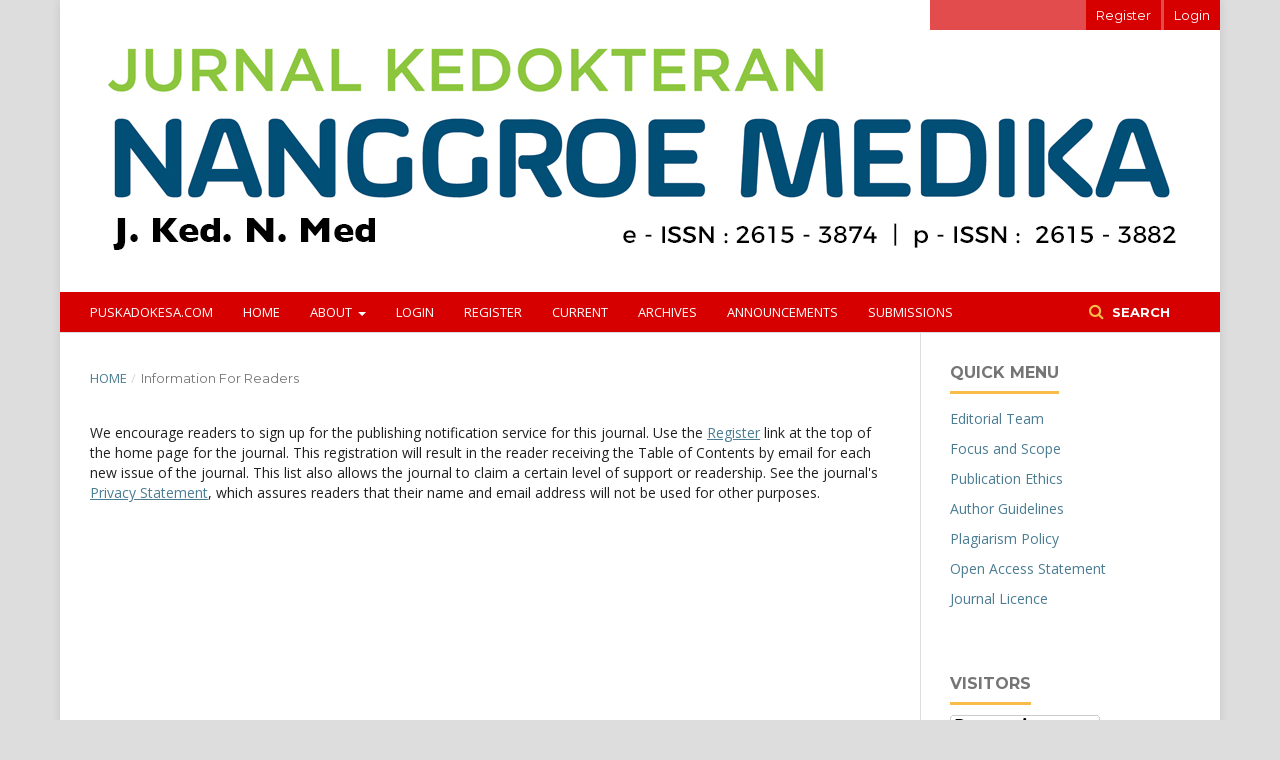

--- FILE ---
content_type: text/html; charset=utf-8
request_url: http://jknamed.com/jknamed/information/readers
body_size: 9815
content:
	
<!DOCTYPE html>
<html lang="en-US" xml:lang="en-US">
<head>
	<meta http-equiv="Content-Type" content="text/html; charset=utf-8">
	<meta name="viewport" content="width=device-width, initial-scale=1.0">
	<title>
		Information For Readers
							| Jurnal Kedokteran Nanggroe Medika
			</title>

	
<meta name="generator" content="Open Journal Systems 3.1.1.4">
	<link rel="stylesheet" href="http://jknamed.com/jknamed/$$$call$$$/page/page/css?name=stylesheet" type="text/css" /><link rel="stylesheet" href="https://cdnjs.cloudflare.com/ajax/libs/font-awesome/4.7.0/css/font-awesome.css" type="text/css" /><link rel="stylesheet" href="//fonts.googleapis.com/css?family=Montserrat:400,700|Noto+Serif:400,400i,700,700i" type="text/css" /><link rel="stylesheet" href="http://jknamed.com/public/journals/1/styleSheet.css" type="text/css" />
</head><body class="pkp_page_information pkp_op_readers has_site_logo" dir="ltr">

	<div class="cmp_skip_to_content">
		<a href="#pkp_content_main">Skip to main content</a>
		<a href="#pkp_content_nav">Skip to main navigation menu</a>
		<a href="#pkp_content_footer">Skip to site footer</a>
	</div>
	<div class="pkp_structure_page">

				<header class="pkp_structure_head" id="headerNavigationContainer" role="banner">
			<div class="pkp_head_wrapper">

				<div class="pkp_site_name_wrapper">
																<div class="pkp_site_name">
																		
																			<a href="http://jknamed.com/index" class="is_img">
								<img src="http://jknamed.com/public/journals/1/pageHeaderLogoImage_en_US.jpg" width="1141" height="292" alt="jknamed" />
							</a>
																	</div>
									</div>

													<nav class="pkp_navigation_primary_row" aria-label="Site Navigation">
						<div class="pkp_navigation_primary_wrapper">
														
	<ul id="navigationPrimary" class="pkp_navigation_primary pkp_nav_list">
								<li class="">
				<a href="http://puskadokesa.com/">
					puskadokesa.com
				</a>
							</li>
								<li class="">
				<a href="http://jknamed.com">
					Home
				</a>
							</li>
								<li class="">
				<a href="http://jknamed.com/jknamed/about">
					About
				</a>
									<ul>
																					<li class="">
									<a href="http://jknamed.com/jknamed/about">
										About the Journal
									</a>
								</li>
																												<li class="">
									<a href="http://jknamed.com/jknamed/about/privacy">
										Privacy Statement
									</a>
								</li>
																												<li class="">
									<a href="http://jknamed.com/jknamed/about/contact">
										Contact
									</a>
								</li>
																		</ul>
							</li>
								<li class="">
				<a href="http://jknamed.com/jknamed/login">
					Login
				</a>
							</li>
								<li class="">
				<a href="http://jknamed.com/jknamed/user/register">
					Register
				</a>
							</li>
								<li class="">
				<a href="http://jknamed.com/jknamed/issue/current">
					Current
				</a>
							</li>
								<li class="">
				<a href="http://jknamed.com/jknamed/issue/archive">
					Archives
				</a>
							</li>
								<li class="">
				<a href="http://jknamed.com/jknamed/announcement">
					Announcements
				</a>
							</li>
								<li class="">
				<a href="http://jknamed.com/jknamed/about/submissions">
					Submissions
				</a>
							</li>
			</ul>


															<form class="pkp_search" action="http://jknamed.com/jknamed/search/search" method="post" role="search">
		<input type="hidden" name="csrfToken" value="cc47d8f894f7d43f3b62d22009a7afa5">
		<input name="query" value="" type="text" aria-label="Search Query">
		<button type="submit">
			Search
		</button>
		<div class="search_controls" aria-hidden="true">
			<a href="http://jknamed.com/jknamed/search/search" class="headerSearchPrompt search_prompt" aria-hidden="true">
				Search
			</a>
			<a href="#" class="search_cancel headerSearchCancel" aria-hidden="true"></a>
			<span class="search_loading" aria-hidden="true"></span>
		</div>
</form>
						</div>
					</nav>
								<nav class="pkp_navigation_user_wrapper" id="navigationUserWrapper" aria-label="User Navigation">
					
	<ul id="navigationUser" class="pkp_navigation_user pkp_nav_list">
								<li class="profile">
				<a href="http://jknamed.com/jknamed/user/register">
					Register
				</a>
							</li>
								<li class="profile">
				<a href="http://jknamed.com/jknamed/login">
					Login
				</a>
							</li>
										</ul>

				</nav>
			</div><!-- .pkp_head_wrapper -->
		</header><!-- .pkp_structure_head -->

						<div class="pkp_structure_content has_sidebar">
			<div id="pkp_content_main" class="pkp_structure_main" role="main">
<div class="page page_information">
	
<nav class="cmp_breadcrumbs" role="navigation" aria-label="You are here:">
	<ol>
		<li>
			<a href="http://jknamed.com/jknamed/index">
				Home
			</a>
			<span class="separator">/</span>
		</li>
		<li class="current">
			<h1>
									Information For Readers
							</h1>
		</li>
	</ol>
</nav>	
	<div class="description">
		We encourage readers to sign up for the publishing notification service for this journal. Use the <a href="http://jknamed.com/index.php/jknamed/user/register">Register</a> link at the top of the home page for the journal. This registration will result in the reader receiving the Table of Contents by email for each new issue of the journal. This list also allows the journal to claim a certain level of support or readership. See the journal's <a href="http://jknamed.com/index.php/jknamed/about/submissions#privacyStatement">Privacy Statement</a>, which assures readers that their name and email address will not be used for other purposes.
	</div>
</div>

	
	</div><!-- pkp_structure_main -->

				
					<div class="pkp_structure_sidebar left" role="complementary" aria-label="Sidebar">
				<div class="pkp_block block_custom" id="customblock-additional_menu">
	<div class="content">
		<div class=""><span class="title">Quick Menu</span>
<div class="content">
<ul>
<li class="show"><a href="/index.php/jknamed/about/editorialTeam">Editorial Team</a></li>
<li class="show"><a href="/index.php/jknamed/focusscope">Focus and Scope</a></li>
<li class="show"><a href="/index.php/jknamed/publicationethics">Publication Ethics</a></li>
<li class="show"><a href="#">Author Guidelines</a></li>
<li class="show"><a href="/index.php/jknamed/plagiarism">Plagiarism Policy</a></li>
<li class="show"><a href="/index.php/jknamed/oas">Open Access Statement</a></li>
<li class="show"><a href="#">Journal Licence</a></li>
</ul>
</div>
</div>
	</div>
</div><div class="pkp_block block_custom" id="customblock-pengunjung">
	<div class="content">
		<div class=""><span class="title">Visitors</span>
<div class="content">
<p><a href="https://info.flagcounter.com/HFmh"><img src="https://s01.flagcounter.com/count/HFmh/bg_FFFFFF/txt_000000/border_CCCCCC/columns_2/maxflags_10/viewers_Pengunjung/labels_0/pageviews_1/flags_0/percent_0/" alt="Flag Counter" border="0"></a></p>
</div>
</div>
	</div>
</div><div class="pkp_block block_custom" id="customblock-OJS">
	<div class="content">
		<div class=""><span class="title">Platform</span>
<div class="content">
<p><img class="img_ojs" src="/public/site/images/ghazimaulana/ojs_brand1.png" width="200"></p>
</div>
</div>
	</div>
</div><div class="pkp_block block_custom" id="customblock-indexed_by">
	<div class="content">
		<p class="title2"><strong>INDEXED BY</strong></p>
<p><img style="max-width: 80%; height: auto;" src="/public/site/images/ghazimaulana/crossref.png"></p>
<p><a title="IJCPCH Google Scholar" href="https://scholar.google.com/scholar?hl=en&amp;as_sdt=0%2C5&amp;q=jurnal+kedokteran+nanggroe+medika&amp;btnG=" target="_blank" rel="noopener"> <img style="max-width: 80%; height: auto;" src="/public/site/images/ghazimaulana/g_scholar.png" alt=""> </a></p>
	</div>
</div><div class="pkp_block block_information">
	<span class="title">Information</span>
	<div class="content">
		<ul>
							<li>
					<a href="http://jknamed.com/jknamed/information/readers">
						For Readers
					</a>
				</li>
										<li>
					<a href="http://jknamed.com/jknamed/information/authors">
						For Authors
					</a>
				</li>
										<li>
					<a href="http://jknamed.com/jknamed/information/librarians">
						For Librarians
					</a>
				</li>
					</ul>
	</div>
</div>

			</div><!-- pkp_sidebar.left -->
			</div><!-- pkp_structure_content -->

<div id="pkp_content_footer" class="pkp_structure_footer_wrapper" role="contentinfo">

	<div class="pkp_structure_footer">

					<div class="pkp_footer_content">
				<p class="footerCR">© 2019 – JURNAL KEDOKTERAN NANGGROE MEDIKA.</p>
			</div>
		
		<div class="pkp_brand_footer" role="complementary">
			<a href="http://jknamed.com/jknamed/about/aboutThisPublishingSystem">
				<img alt="About this Publishing System" src="http://jknamed.com/templates/images/ojs_brand.png">
			</a>
		</div>
	</div>
</div><!-- pkp_structure_footer_wrapper -->

</div><!-- pkp_structure_page -->

<script src="//ajax.googleapis.com/ajax/libs/jquery/1.11.0/jquery.js" type="text/javascript"></script><script src="//ajax.googleapis.com/ajax/libs/jqueryui/1.11.0/jquery-ui.js" type="text/javascript"></script><script src="http://jknamed.com/lib/pkp/js/lib/jquery/plugins/jquery.tag-it.js" type="text/javascript"></script><script src="http://jknamed.com/plugins/themes/default/js/lib/popper/popper.js" type="text/javascript"></script><script src="http://jknamed.com/plugins/themes/default/js/lib/bootstrap/util.js" type="text/javascript"></script><script src="http://jknamed.com/plugins/themes/default/js/lib/bootstrap/dropdown.js" type="text/javascript"></script><script src="http://jknamed.com/plugins/themes/default/js/main.js" type="text/javascript"></script>


</body>
</html>

--- FILE ---
content_type: text/css
request_url: http://jknamed.com/public/journals/1/styleSheet.css
body_size: 3078
content:
@import url(http://fonts.googleapis.com/css?family=Open+Sans:400,300,600,700,800);
@import url(http://fonts.googleapis.com/css?family=Lora:400,400italic,700,700italic);

.journals ul .body .description a {display: inline;}
html, body, * {font-family: Open Sans, helvetica, calibri;}

/*navigation user (most top right)*/
.pkp_navigation_user_wrapper {top: 0; right: 0; padding:0;}
.pkp_navigation_user_wrapper .pkp_navigation_user > li.profile {  background: #d60000; color:#fff }
.pkp_navigation_user_wrapper .pkp_navigation_user > li.profile > a { font-weight: normal !important; padding-right: 10px; color:#fff}
.pkp_navigation_user_wrapper .pkp_navigation_user > li.profile > ul.dropdown-menu { border-radius: 0 !important;}
.pkp_navigation_user_wrapper .pkp_navigation_user > li.profile > ul.dropdown-menu > li > a { font-weight: normal !important;}
.pkp_navigation_user { background: #e24c4c; border-bottom: 2px solid #fff;}
.pkp_navigation_user > li > a, .pkp_navigation_user > li.in_focus > a, .pkp_navigation_user > li > a:hover, .pkp_navigation_user > li > a:focus { color: #fff; }

/*set full width of banner*/
.pkp_site_name {
    padding-top: 0px !important;
    padding-bottom: 0px !important;
}
.pkp_site_name {
	margin: 0;
}
.pkp_site_name > a {
	margin-left: 10px;
	padding-top: 0; padding-bottom: 0;
}
.pkp_site_name_wrapper {
	background-color: white;
	padding-left: 0; padding-right: 0; margin: 0;
}
.pkp_site_name .is_img img {
	max-height: 100%; max-width: 100%;
}

/*NAV*/
.pkp_navigation_primary_row {background: #d60000 !important;}
.pkp_navigation_primary_row .pkp_navigation_primary_wrapper ul li, .pkp_navigation_primary_row .pkp_navigation_primary_wrapper ul li a {
	font-family: Open Sans, helvetica, calibri !important;
	font-weight: normal !important;
	color: #FFFFFF !important;
}
.pkp_head_wrapper .pkp_search .search_controls .search_prompt {
	color: white;
}

/*layout additional content*/
.content2 {
    display: inline-block;
}
.content2 .content_image {
    float: left;
    width: 33%;
}
.content2 .content_text {
    padding-left: 10px;
    float: left;
    width: 67%;
}
.img_ojs {
	margin-top: 15px;
	max-width: 70% !important;
}

/*Layout page*/
.pkp_structure_page {
	margin:auto; 
	width: 1162px; 
	padding-bottom: 0 !important;
	background: #fff;
}
.pkp_structure_content {
	padding-top: 0;
}
@media (max-width: 1000px) {
	.pkp_structure_page {
		margin:auto; width: 100%;
	}
}
.pkp_structure_footer_wrapper{
	border-bottom: none !important;
	background-color: #d60000 !important;
}
.pkp_footer_content {
	padding: 0px !important;
	text-align: center !important;
	color: white;
}
.pkp_brand_footer {
	display: none;
}

.pkp_block .title2 {
	margin-bottom: 10px;
	font-family: "Montserrat", -apple-system, BlinkMacSystemFont, "Segoe UI", "Roboto", "Oxygen-Sans", "Ubuntu", "Cantarell", "Helvetica Neue", sans-serif;
	font-size: 16px;
	font-weight: 700;
	line-height: 20px;
	color: rgba(0,0,0,0.54);
	display: inline-block;
	padding-bottom: 0.5em;
	border-bottom: 3px solid #f7bc4a;
	font-weight: 700;
	text-transform: uppercase;
}
